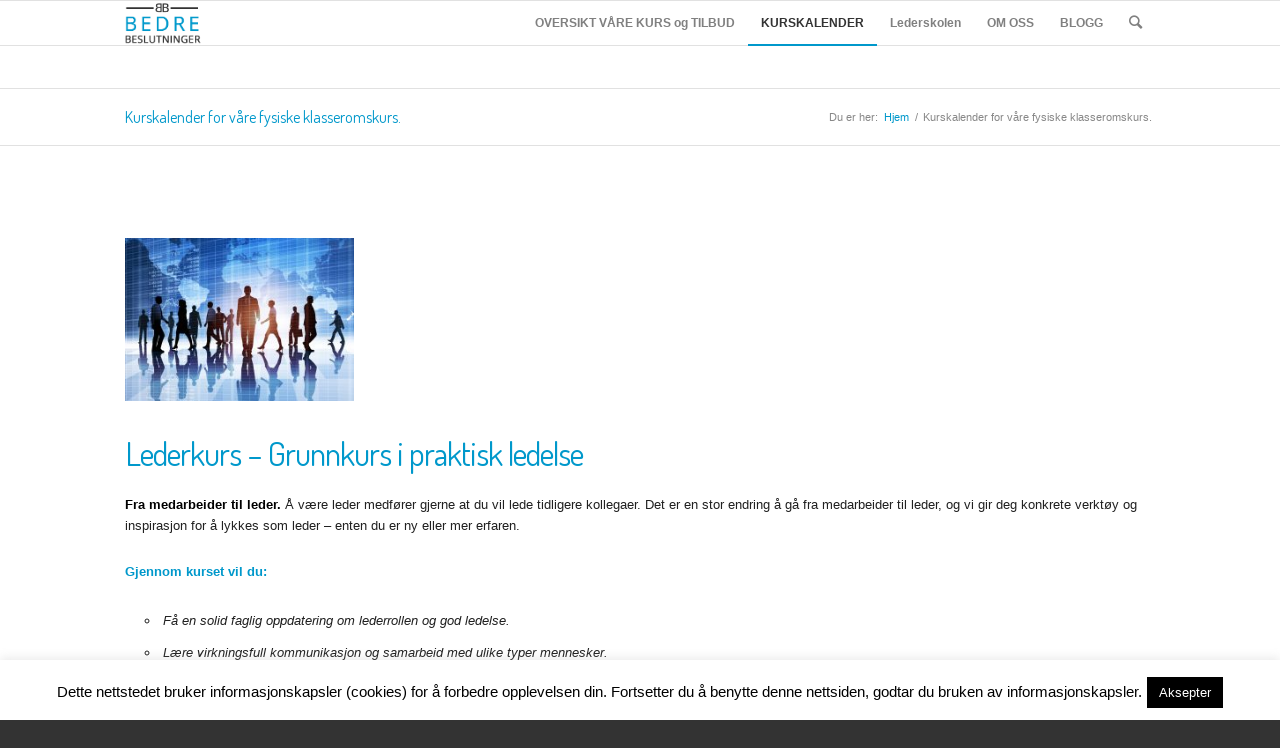

--- FILE ---
content_type: text/html; charset=UTF-8
request_url: https://www.bedrebeslutninger.no/kurs/kategorier/alle/ledelse/
body_size: 13733
content:
<!DOCTYPE html><html lang="nb-NO" class=" html_stretched responsive av-default-lightbox  html_header_top html_logo_left html_main_nav_header html_menu_right html_slim html_header_sticky html_header_shrinking html_mobile_menu_phone html_header_searchicon html_content_align_center html_header_unstick_top_disabled html_header_stretch_disabled html_av-submenu-hidden html_av-submenu-display-click html_av-overlay-side html_av-overlay-side-classic html_av-submenu-noclone html_entry_id_3232 "><head><meta charset="UTF-8" /><meta name="robots" content="index,follow"><link media="all" href="https://www.bedrebeslutninger.no/wp-content/cache/autoptimize/css/autoptimize_bac880634ee3a4c302f6aa1a8dc7cd71.css" rel="stylesheet"><link media="screen" href="https://www.bedrebeslutninger.no/wp-content/cache/autoptimize/css/autoptimize_d84b4809aa7259cb4efad5a18678ed34.css" rel="stylesheet"><title>Kurskalender for våre fysiske klasseromskurs. - Bedre beslutninger</title>  <script>(function(w,d,s,l,i){w[l]=w[l]||[];w[l].push({'gtm.start':new Date().getTime(),event:'gtm.js'});var f=d.getElementsByTagName(s)[0],j=d.createElement(s),dl=l!='dataLayer'?'&l='+l:'';j.async=true;j.src='https://www.googletagmanager.com/gtm.js?id=GTM-KTFGZWK '+dl;f.parentNode.insertBefore(j,f);})(window,document,'script','dataLayer','GTM-KTFGZWK ');</script> <link rel="icon" href="https://www.bedrebeslutninger.no/wp-content/uploads/2019/10/bedrebeslutninger-logo-liten-1.png" type="image/png"><link rel="profile" href="http://gmpg.org/xfn/11" /><link rel="alternate" type="application/rss+xml" title="Bedre beslutninger RSS2 Feed" href="https://www.bedrebeslutninger.no/feed/" /><link rel="pingback" href="https://www.bedrebeslutninger.no/xmlrpc.php" /><meta name="viewport" content="width=device-width, initial-scale=1, maximum-scale=1"><meta name='robots' content='index, follow, max-image-preview:large, max-snippet:-1, max-video-preview:-1' /><title>Kurskalender for våre fysiske klasseromskurs. - Bedre beslutninger</title><meta name="description" content="Våre kurs innen Økonomi og Regnskap, MS Excel, samt Ledelse og Utvikling. Finn ditt kurs her." /><link rel="canonical" href="https://www.bedrebeslutninger.no/events/" /><meta property="og:locale" content="nb_NO" /><meta property="og:type" content="article" /><meta property="og:title" content="Kurskalender for våre fysiske klasseromskurs. - Bedre beslutninger" /><meta property="og:description" content="Våre kurs innen Økonomi og Regnskap, MS Excel, samt Ledelse og Utvikling. Finn ditt kurs her." /><meta property="og:url" content="https://www.bedrebeslutninger.no/events/" /><meta property="og:site_name" content="Bedre beslutninger" /><meta property="article:modified_time" content="2020-10-04T14:02:43+00:00" /> <script type="application/ld+json" class="yoast-schema-graph">{"@context":"https://schema.org","@graph":[{"@type":"WebPage","@id":"https://www.bedrebeslutninger.no/events/","url":"https://www.bedrebeslutninger.no/events/","name":"Kurskalender for våre fysiske klasseromskurs. - Bedre beslutninger","isPartOf":{"@id":"https://www.bedrebeslutninger.no/#website"},"datePublished":"2014-08-26T02:58:03+00:00","dateModified":"2020-10-04T14:02:43+00:00","description":"Våre kurs innen Økonomi og Regnskap, MS Excel, samt Ledelse og Utvikling. Finn ditt kurs her.","breadcrumb":{"@id":"https://www.bedrebeslutninger.no/events/#breadcrumb"},"inLanguage":"nb-NO","potentialAction":[{"@type":"ReadAction","target":["https://www.bedrebeslutninger.no/events/"]}]},{"@type":"WebSite","@id":"https://www.bedrebeslutninger.no/#website","url":"https://www.bedrebeslutninger.no/","name":"Bedre beslutninger","description":"Økt kompetanse gir Bedre Beslutninger","potentialAction":[{"@type":"SearchAction","target":{"@type":"EntryPoint","urlTemplate":"https://www.bedrebeslutninger.no/?s={search_term_string}"},"query-input":{"@type":"PropertyValueSpecification","valueRequired":true,"valueName":"search_term_string"}}],"inLanguage":"nb-NO"}]}</script> <link href='https://fonts.gstatic.com' crossorigin='anonymous' rel='preconnect' /><link rel="alternate" type="application/rss+xml" title="Bedre beslutninger &raquo; strøm" href="https://www.bedrebeslutninger.no/feed/" /><link rel="alternate" type="application/rss+xml" title="Bedre beslutninger &raquo; kommentarstrøm" href="https://www.bedrebeslutninger.no/comments/feed/" /><link rel="alternate" type="application/rss+xml" title="Bedre beslutninger &raquo; Lederkurs &#8211; Grunnkurs i praktisk ledelse kommentarstrøm" href="https://www.bedrebeslutninger.no/events/feed/" />  <script type='text/javascript'>(function(){var html=document.getElementsByTagName('html')[0];var cookie_check=html.className.indexOf('av-cookies-needs-opt-in')>=0||html.className.indexOf('av-cookies-can-opt-out')>=0;var allow_continue=true;var silent_accept_cookie=html.className.indexOf('av-cookies-user-silent-accept')>=0;if(cookie_check&&!silent_accept_cookie)
{if(!document.cookie.match(/aviaCookieConsent/)||html.className.indexOf('av-cookies-session-refused')>=0)
{allow_continue=false;}
else
{if(!document.cookie.match(/aviaPrivacyRefuseCookiesHideBar/))
{allow_continue=false;}
else if(!document.cookie.match(/aviaPrivacyEssentialCookiesEnabled/))
{allow_continue=false;}
else if(document.cookie.match(/aviaPrivacyGoogleWebfontsDisabled/))
{allow_continue=false;}}}
if(allow_continue)
{var f=document.createElement('link');f.type='text/css';f.rel='stylesheet';f.href='//fonts.googleapis.com/css?family=Terminal+Dosis';f.id='avia-google-webfont';document.getElementsByTagName('head')[0].appendChild(f);}})();</script> <link rel='stylesheet' id='a3a3_lazy_load-css' href='//www.bedrebeslutninger.no/wp-content/uploads/sass/a3_lazy_load.min.css' type='text/css' media='all' /><link rel='stylesheet' id='avia-merged-styles-css' href='https://www.bedrebeslutninger.no/wp-content/cache/autoptimize/css/autoptimize_single_6629e20d15caae47716c93f473397268.css' type='text/css' media='all' /> <script type="text/javascript" src="https://www.bedrebeslutninger.no/wp-includes/js/jquery/jquery.min.js" id="jquery-core-js"></script> <script type="text/javascript" id="cookie-law-info-js-extra">var Cli_Data={"nn_cookie_ids":[],"cookielist":[],"non_necessary_cookies":[],"ccpaEnabled":"","ccpaRegionBased":"","ccpaBarEnabled":"","strictlyEnabled":["necessary","obligatoire"],"ccpaType":"gdpr","js_blocking":"","custom_integration":"","triggerDomRefresh":"","secure_cookies":""};var cli_cookiebar_settings={"animate_speed_hide":"500","animate_speed_show":"500","background":"#fff","border":"#444","border_on":"","button_1_button_colour":"#000","button_1_button_hover":"#000000","button_1_link_colour":"#fff","button_1_as_button":"1","button_1_new_win":"","button_2_button_colour":"#333","button_2_button_hover":"#292929","button_2_link_colour":"#444","button_2_as_button":"","button_2_hidebar":"","button_3_button_colour":"#000","button_3_button_hover":"#000000","button_3_link_colour":"#fff","button_3_as_button":"1","button_3_new_win":"","button_4_button_colour":"#000","button_4_button_hover":"#000000","button_4_link_colour":"#fff","button_4_as_button":"1","button_7_button_colour":"#61a229","button_7_button_hover":"#4e8221","button_7_link_colour":"#fff","button_7_as_button":"1","button_7_new_win":"","font_family":"inherit","header_fix":"","notify_animate_hide":"1","notify_animate_show":"","notify_div_id":"#cookie-law-info-bar","notify_position_horizontal":"right","notify_position_vertical":"bottom","scroll_close":"","scroll_close_reload":"","accept_close_reload":"","reject_close_reload":"","showagain_tab":"1","showagain_background":"#fff","showagain_border":"#000","showagain_div_id":"#cookie-law-info-again","showagain_x_position":"100px","text":"#000","show_once_yn":"","show_once":"10000","logging_on":"","as_popup":"","popup_overlay":"1","bar_heading_text":"","cookie_bar_as":"banner","popup_showagain_position":"bottom-right","widget_position":"left"};var log_object={"ajax_url":"https:\/\/www.bedrebeslutninger.no\/wp-admin\/admin-ajax.php"};</script> <script type="text/javascript" id="jquery-ui-datepicker-js-after">jQuery(function(jQuery){jQuery.datepicker.setDefaults({"closeText":"Lukk","currentText":"I dag","monthNames":["januar","februar","mars","april","mai","juni","juli","august","september","oktober","november","desember"],"monthNamesShort":["jan","feb","mar","apr","mai","jun","jul","aug","sep","okt","nov","des"],"nextText":"Neste","prevText":"Forrige","dayNames":["s\u00f8ndag","mandag","tirsdag","onsdag","torsdag","fredag","l\u00f8rdag"],"dayNamesShort":["s\u00f8n","man","tir","ons","tor","fre","l\u00f8r"],"dayNamesMin":["S","M","T","O","T","F","L"],"dateFormat":"d. MM yy","firstDay":1,"isRTL":false});});</script> <script type="text/javascript" id="events-manager-js-extra">var EM={"ajaxurl":"https:\/\/www.bedrebeslutninger.no\/wp-admin\/admin-ajax.php","locationajaxurl":"https:\/\/www.bedrebeslutninger.no\/wp-admin\/admin-ajax.php?action=locations_search","firstDay":"1","locale":"nb","dateFormat":"yy-mm-dd","ui_css":"https:\/\/www.bedrebeslutninger.no\/wp-content\/plugins\/events-manager\/includes\/css\/jquery-ui\/build.min.css","show24hours":"1","is_ssl":"1","autocomplete_limit":"10","calendar":{"breakpoints":{"small":560,"medium":908,"large":false}},"phone":"","datepicker":{"format":"d\/m\/Y"},"search":{"breakpoints":{"small":650,"medium":850,"full":false}},"url":"https:\/\/www.bedrebeslutninger.no\/wp-content\/plugins\/events-manager","assets":{"input.em-uploader":{"js":{"em-uploader":{"url":"https:\/\/www.bedrebeslutninger.no\/wp-content\/plugins\/events-manager\/includes\/js\/em-uploader.js","required":true,"event":"em_uploader_ready"}}}},"google_maps_api":"AIzaSyCnwpNPuXcq88-RkWG7HWorhgsex0WIslI","bookingInProgress":"Vennligst vent mens bestillingen blir sendt.","tickets_save":"Lagre billett","bookingajaxurl":"https:\/\/www.bedrebeslutninger.no\/wp-admin\/admin-ajax.php","bookings_export_save":"Eksporter bestillinger","bookings_settings_save":"Lagre innstillinger","booking_delete":"Er du sikker p\u00e5 at du vil slette?","booking_offset":"30","bookings":{"submit_button":{"text":{"default":"Send p\u00e5melding","free":"Send p\u00e5melding","payment":"Send p\u00e5melding","processing":"Processing ..."}},"update_listener":""},"bb_full":"Kurset er fullbooket.","bb_book":"Meld deg p\u00e5","bb_booking":"P\u00e5melding..","bb_booked":"P\u00e5melding bekreftet","bb_error":"Det har oppst\u00e5tt en feil. Vennligst fors\u00f8k p\u00e5 nytt.","bb_cancel":"Avmelde","bb_canceling":"Avmelder..","bb_cancelled":"Avmelding bekreftet","bb_cancel_error":"Det har oppst\u00e5tt en feil. Vennligst fors\u00f8k p\u00e5 nytt.","txt_search":"Search","txt_searching":"S\u00f8ker ...","txt_loading":"Laster inn...","event_detach_warning":"Er du sikker p\u00e5 at du \u00f8nsker \u00e5 koble fra dette arrangementet? Ved \u00e5 gj\u00f8re dette, vil dette arrangementet v\u00e6re uavhengig av gjentakende sett med arrangementer.","delete_recurrence_warning":"Er du sikker p\u00e5 at du vil slette alle gjentakelser av dette arrangementet? Alle arrangementer vil bli flyttet til papirkurven.","disable_bookings_warning":"Er du sikker p\u00e5 at du vil deaktivere bestillinger? Hvis du gj\u00f8r dette og lagrer, vil du miste alle tidligere bestillinger. Hvis du \u00f8nsker \u00e5 hindre ytterligere bestillinger, redusere antall plasser tilgjengelig til antall bestillinger du har for \u00f8yeblikket","booking_warning_cancel":"Vil du avbestille ditt kurs? ","cache":""};</script> <script type="text/javascript" id="wc-add-to-cart-js-extra">var wc_add_to_cart_params={"ajax_url":"\/wp-admin\/admin-ajax.php","wc_ajax_url":"\/?wc-ajax=%%endpoint%%","i18n_view_cart":"Vis handlekurv","cart_url":"https:\/\/www.bedrebeslutninger.no\/handlekurv\/","is_cart":"","cart_redirect_after_add":"no"};</script> <script type="text/javascript" id="woocommerce-js-extra">var woocommerce_params={"ajax_url":"\/wp-admin\/admin-ajax.php","wc_ajax_url":"\/?wc-ajax=%%endpoint%%","i18n_password_show":"Vis passord","i18n_password_hide":"Skjul passord"};</script> <link rel="https://api.w.org/" href="https://www.bedrebeslutninger.no/wp-json/" /><link rel="alternate" title="JSON" type="application/json" href="https://www.bedrebeslutninger.no/wp-json/wp/v2/pages/3232" /><link rel="EditURI" type="application/rsd+xml" title="RSD" href="https://www.bedrebeslutninger.no/xmlrpc.php?rsd" /><meta name="generator" content="WordPress 6.8.3" /><meta name="generator" content="WooCommerce 9.9.6" /><link rel='shortlink' href='https://www.bedrebeslutninger.no/?p=3232' /><link rel="alternate" title="oEmbed (JSON)" type="application/json+oembed" href="https://www.bedrebeslutninger.no/wp-json/oembed/1.0/embed?url=https%3A%2F%2Fwww.bedrebeslutninger.no%2Fevents%2F" /><link rel="alternate" title="oEmbed (XML)" type="text/xml+oembed" href="https://www.bedrebeslutninger.no/wp-json/oembed/1.0/embed?url=https%3A%2F%2Fwww.bedrebeslutninger.no%2Fevents%2F&#038;format=xml" /><link rel="profile" href="http://gmpg.org/xfn/11" /><link rel="alternate" type="application/rss+xml" title="Bedre beslutninger RSS2 Feed" href="https://www.bedrebeslutninger.no/feed/" /><link rel="pingback" href="https://www.bedrebeslutninger.no/xmlrpc.php" /> <!--[if lt IE 9]><script src="https://www.bedrebeslutninger.no/wp-content/themes/enfold/js/html5shiv.js"></script><![endif]--><link rel="icon" href="https://www.bedrebeslutninger.no/wp-content/uploads/2019/10/bedrebeslutninger-logo-liten-1.png" type="image/png"> <noscript><style>.woocommerce-product-gallery{opacity:1 !important}</style></noscript>  <script type="text/javascript">'use strict';var avia_is_mobile=!1;if(/Android|webOS|iPhone|iPad|iPod|BlackBerry|IEMobile|Opera Mini/i.test(navigator.userAgent)&&'ontouchstart'in document.documentElement){avia_is_mobile=!0;document.documentElement.className+=' avia_mobile '}
else{document.documentElement.className+=' avia_desktop '};document.documentElement.className+=' js_active ';(function(){var e=['-webkit-','-moz-','-ms-',''],n='';for(var t in e){if(e[t]+'transform'in document.documentElement.style){document.documentElement.className+=' avia_transform ';n=e[t]+'transform'};if(e[t]+'perspective'in document.documentElement.style)document.documentElement.className+=' avia_transform3d '};if(typeof document.getElementsByClassName=='function'&&typeof document.documentElement.getBoundingClientRect=='function'&&avia_is_mobile==!1){if(n&&window.innerHeight>0){setTimeout(function(){var e=0,o={},a=0,t=document.getElementsByClassName('av-parallax'),i=window.pageYOffset||document.documentElement.scrollTop;for(e=0;e<t.length;e++){t[e].style.top='0px';o=t[e].getBoundingClientRect();a=Math.ceil((window.innerHeight+i-o.top)*0.3);t[e].style[n]='translate(0px, '+a+'px)';t[e].style.top='auto';t[e].className+=' enabled-parallax '}},50)}}})();</script> </head><body id="top" class="wp-singular page-template-default page page-id-3232 page-parent wp-theme-enfold wp-child-theme-enfold-child stretched terminal_dosis arial-websave arial  theme-enfold woocommerce-no-js" itemscope="itemscope" itemtype="https://schema.org/WebPage" ><div id='wrap_all'><header id='header' class='all_colors header_color light_bg_color  av_header_top av_logo_left av_main_nav_header av_menu_right av_slim av_header_sticky av_header_shrinking av_header_stretch_disabled av_mobile_menu_phone av_header_searchicon av_header_unstick_top_disabled av_bottom_nav_disabled  av_header_border_disabled'  role="banner" itemscope="itemscope" itemtype="https://schema.org/WPHeader" ><div  id='header_main' class='container_wrap container_wrap_logo'><ul  class = 'menu-item cart_dropdown ' data-success='was added to the cart'><li class='cart_dropdown_first'><a class='cart_dropdown_link' href='https://www.bedrebeslutninger.no/handlekurv/'><span aria-hidden='true' data-av_icon='' data-av_iconfont='entypo-fontello'></span><span class='av-cart-counter'>0</span><span class='avia_hidden_link_text'>Shopping Cart</span></a><div class='dropdown_widget dropdown_widget_cart'><div class='avia-arrow'></div><div class="widget_shopping_cart_content"></div></div></li></ul><div class='container av-logo-container'><div class='inner-container'><span class='logo'><a href='https://www.bedrebeslutninger.no/'><img height='100' width='300' src='https://www.bedrebeslutninger.no/wp-content/uploads/2013/04/BBLogo.png' alt='Bedre beslutninger' title='' /></a></span><nav class='main_menu' data-selectname='Velg en side'  role="navigation" itemscope="itemscope" itemtype="https://schema.org/SiteNavigationElement" ><div class="avia-menu av-main-nav-wrap"><ul id="avia-menu" class="menu av-main-nav"><li id="menu-item-3285" class="menu-item menu-item-type-post_type menu-item-object-page menu-item-home menu-item-top-level menu-item-top-level-1"><a href="https://www.bedrebeslutninger.no/" itemprop="url"><span class="avia-bullet"></span><span class="avia-menu-text">OVERSIKT VÅRE KURS og TILBUD</span><span class="avia-menu-fx"><span class="avia-arrow-wrap"><span class="avia-arrow"></span></span></span></a></li><li id="menu-item-9341" class="menu-item menu-item-type-post_type menu-item-object-page current-menu-item page_item page-item-3232 current_page_item menu-item-top-level menu-item-top-level-2"><a href="https://www.bedrebeslutninger.no/events/" itemprop="url"><span class="avia-bullet"></span><span class="avia-menu-text">KURSKALENDER</span><span class="avia-menu-fx"><span class="avia-arrow-wrap"><span class="avia-arrow"></span></span></span></a></li><li id="menu-item-12782" class="menu-item menu-item-type-post_type menu-item-object-page menu-item-mega-parent  menu-item-top-level menu-item-top-level-3"><a title="Lederskolen" href="https://www.bedrebeslutninger.no/lederkurs-bedre-beslutninger/" itemprop="url"><span class="avia-bullet"></span><span class="avia-menu-text">Lederskolen</span><span class="avia-menu-fx"><span class="avia-arrow-wrap"><span class="avia-arrow"></span></span></span></a></li><li id="menu-item-7437" class="menu-item menu-item-type-post_type menu-item-object-page menu-item-mega-parent  menu-item-top-level menu-item-top-level-4"><a href="https://www.bedrebeslutninger.no/om-oss/" itemprop="url"><span class="avia-bullet"></span><span class="avia-menu-text">OM OSS</span><span class="avia-menu-fx"><span class="avia-arrow-wrap"><span class="avia-arrow"></span></span></span></a></li><li id="menu-item-3323" class="menu-item menu-item-type-post_type menu-item-object-page menu-item-top-level menu-item-top-level-5"><a href="https://www.bedrebeslutninger.no/blog-for-bedre-beslutninger-as/" itemprop="url"><span class="avia-bullet"></span><span class="avia-menu-text">BLOGG</span><span class="avia-menu-fx"><span class="avia-arrow-wrap"><span class="avia-arrow"></span></span></span></a></li><li id="menu-item-search" class="noMobile menu-item menu-item-search-dropdown menu-item-avia-special"><a aria-label="Søk" href="?s=" rel="nofollow" data-avia-search-tooltip="  &lt;form role=&quot;search&quot; action=&quot;https://www.bedrebeslutninger.no/&quot; id=&quot;searchform&quot; method=&quot;get&quot; class=&quot;&quot;&gt;
&lt;div&gt;
&lt;input type=&quot;submit&quot; value=&quot;&quot; id=&quot;searchsubmit&quot; class=&quot;button avia-font-entypo-fontello&quot; /&gt;
&lt;input type=&quot;text&quot; id=&quot;s&quot; name=&quot;s&quot; value=&quot;&quot; placeholder='Søk' /&gt;
&lt;/div&gt;
&lt;/form&gt;" aria-hidden='false' data-av_icon='' data-av_iconfont='entypo-fontello'><span class="avia_hidden_link_text">Søk</span></a></li><li class="av-burger-menu-main menu-item-avia-special "> <a href="#" aria-label="Menu" aria-hidden="false"> <span class="av-hamburger av-hamburger--spin av-js-hamburger"> <span class="av-hamburger-box"> <span class="av-hamburger-inner"></span> <strong>Menu</strong> </span> </span> <span class="avia_hidden_link_text">Menu</span> </a></li></ul></div></nav></div></div></div><div class='header_bg'></div></header><div id='main' data-scroll-offset='88'><div class='stretch_full container_wrap alternate_color light_bg_color title_container'><div class='container'><h1 class='main-title entry-title '><a href='https://www.bedrebeslutninger.no/events/' rel='bookmark' title='Permanent lenke: Kurskalender for våre fysiske klasseromskurs.'  itemprop="headline" >Kurskalender for våre fysiske klasseromskurs.</a></h1><div class="breadcrumb breadcrumbs avia-breadcrumbs"><div class="breadcrumb-trail" ><span class="trail-before"><span class="breadcrumb-title">Du er her:</span></span> <span  itemscope="itemscope" itemtype="https://schema.org/BreadcrumbList" ><span  itemscope="itemscope" itemtype="https://schema.org/ListItem" itemprop="itemListElement" ><a itemprop="url"href="https://www.bedrebeslutninger.no" title="Bedre beslutninger" rel="home" class="trail-begin"><span itemprop="name">Hjem</span></a><span itemprop="position" class="hidden">1</span></span></span> <span class="sep">/</span> <span class="trail-end">Kurskalender for våre fysiske klasseromskurs.</span></div></div></div></div><div   class='main_color container_wrap_first container_wrap fullsize' style=' '  ><div class='container' ><main  role="main" itemprop="mainContentOfPage"  class='template-page content  av-content-full alpha units'><div class='post-entry post-entry-type-page post-entry-3232'><div class='entry-content-wrapper clearfix'><div class="em em-view-container" id="em-view-8" data-view="category"><div class="em pixelbones em-item em-item-single em-taxonomy em-taxonomy-single em-category em-category-single em-category-108" id="em-category-8" data-view-id="8"><p><div class="flex_column av_four_fifth  flex_column_div first  " ></div><br /> <strong><br /> </strong></p><p><img decoding="async" class="lazy lazy-hidden alignnone wp-image-5847" src="//www.bedrebeslutninger.no/wp-content/plugins/a3-lazy-load/assets/images/lazy_placeholder.gif" data-lazy-type="image" data-src="https://www.bedrebeslutninger.no/wp-content/uploads/2017/02/HiRes-300x215.jpg" alt="" width="229" height="164" srcset="" data-srcset="https://www.bedrebeslutninger.no/wp-content/uploads/2017/02/HiRes-300x215.jpg 300w, https://www.bedrebeslutninger.no/wp-content/uploads/2017/02/HiRes-768x551.jpg 768w, https://www.bedrebeslutninger.no/wp-content/uploads/2017/02/HiRes-1030x738.jpg 1030w, https://www.bedrebeslutninger.no/wp-content/uploads/2017/02/HiRes-1500x1075.jpg 1500w, https://www.bedrebeslutninger.no/wp-content/uploads/2017/02/HiRes-260x185.jpg 260w, https://www.bedrebeslutninger.no/wp-content/uploads/2017/02/HiRes-705x505.jpg 705w, https://www.bedrebeslutninger.no/wp-content/uploads/2017/02/HiRes-450x323.jpg 450w" sizes="(max-width: 229px) 100vw, 229px" /><noscript><img decoding="async" class="alignnone wp-image-5847" src="https://www.bedrebeslutninger.no/wp-content/uploads/2017/02/HiRes-300x215.jpg" alt="" width="229" height="164" srcset="https://www.bedrebeslutninger.no/wp-content/uploads/2017/02/HiRes-300x215.jpg 300w, https://www.bedrebeslutninger.no/wp-content/uploads/2017/02/HiRes-768x551.jpg 768w, https://www.bedrebeslutninger.no/wp-content/uploads/2017/02/HiRes-1030x738.jpg 1030w, https://www.bedrebeslutninger.no/wp-content/uploads/2017/02/HiRes-1500x1075.jpg 1500w, https://www.bedrebeslutninger.no/wp-content/uploads/2017/02/HiRes-260x185.jpg 260w, https://www.bedrebeslutninger.no/wp-content/uploads/2017/02/HiRes-705x505.jpg 705w, https://www.bedrebeslutninger.no/wp-content/uploads/2017/02/HiRes-450x323.jpg 450w" sizes="(max-width: 229px) 100vw, 229px" /></noscript></p><h3>Lederkurs &#8211; Grunnkurs i praktisk ledelse</h3><div id="snippet-preview-view" class="snippet-editor__view snippet-editor__view--desktop"><div></div><div><div id="meta_container" class="snippet_container snippet_container__meta snippet-editor__container"><p><strong>Fra medarbeider til leder.</strong> Å være leder medfører gjerne at du vil lede tidligere kollegaer. Det er en stor endring å gå fra medarbeider til leder, og vi gir deg konkrete verktøy og inspirasjon for å lykkes som leder – enten du er ny eller mer erfaren.</p></div><div><p><b>Gjennom kurset vil du:</b></p><ul><li><em>Få en solid faglig oppdatering om lederrollen og god ledelse.</em></li><li><em>Lære virkningsfull kommunikasjon og samarbeid med ulike typer mennesker.</em></li><li><em>Bli mer bevisst hvordan du selv opptrer som leder.</em></li><li><em>Få med en praktisk «lederverktøykasse» som gir umiddelbar verdi i hverdagen.</em></li></ul><p>Kurset har begrenset deltakerantall, noe som sikrer aktiv deltakelse og personlig oppfølging. Vi legger stor vekt på en engasjerende og inkluderende læringsprosess, med mulighet for å diskutere konkrete problemstillinger fra egen arbeidssituasjon.</p></div></div></div><p></p><p></p><div><div><hr /><p><b>Program dag 1<br /> </b></p><ul><li>Lederrollen. Hva kjennetegner god ledelse?</li><li>Overgangen fra medarbeider til leder. Lede tidligere kollegaer?</li><li>Forventningspress og noen løsninger.</li><li>Menneskekunnskap &#8211; forstå deg selv og andre.</li><li>Motivasjon og arbeidsglede. Noen grunnleggende regler for ledelse av mennesker.</li></ul><p><b>Program dag 2</b></p><ul><li>Effektiv kommunikasjon og tilbakemeldinger. Hvordan møte ulike personligheter.</li><li>Konflikthåndtering og vanskelige personalsaker.</li><li>Coaching og veiledning av dine medarbeidere.</li><li>Hvordan håndtere stress og møte en travel arbeidshverdag.</li><li>Oppsummering og videre utvikling som leder.</li></ul><h3>Dette kurset passer for deg som:</h3><ul><li>er ny som leder og ønsker en solid start.</li><li>er erfaren, men vil oppdatere dine ferdigheter og hente inspirasjon.</li></ul><p>På våre kurs deltar både nye og mer erfarne ledere, og vi får veldig gode tilbakemeldinger fra begge grupper.</p><p>Denne opplæringen egner seg også meget godt som <strong>internkurs i en bedrift eller organisasjon</strong>, og vi har god erfaring med å tilrettelegge for ulike grupper.<em> Ta gjerne kontakt for et tilbud!</em></p><section class="av_textblock_section "><div class="avia_textblock "><h6><em><b>Kommentarer fra kursdeltakere:</b></em></h6><blockquote><p><em>&#8211; Utrolig interessant, spot on til det jeg trenger av &#8220;verktøy&#8221; i hverdagen som relativ fersk leder.</em></p><p><em>&#8211; Godt strukturert og et engasjerende kurs. Veldig god gruppe, med passe antall deltakere.</em></p><p><em>&#8211; Veldig lærerikt kurs med spennende temaer og øvelser. Meget god kursleder som relaterte stoffet til hverdagen som leder.</em></p></blockquote><hr /></div></section></div></div><h3>Våre kommende kurs</h3><table class="events-table"><tr><th>Sted</th><th>Kurs</th><th>Pris</th><th>Dato</th><th>Klokke</th></tr><tr><td>OSLO, Oslo Kongressenter Folkets Hus AS</td><td><a href="https://www.bedrebeslutninger.no/kurs/lederkurs-grunnkurs-i-praktisk-ledelse-oslo-3/">Lederkurs – Grunnkurs i praktisk ledelse</a></td><td>kr11 500,00</td><td>20/01 - 21/01</td><td>09:00 - 15:30</td></tr><tr><td>BERGEN, Grand Hotel Terminus</td><td><a href="https://www.bedrebeslutninger.no/kurs/lederkurs-grunnkurs-i-praktisk-ledelse-bergen-6/">Lederkurs – Grunnkurs i praktisk ledelse</a></td><td>kr11 500,00</td><td>05/02 - 06/02</td><td>09:00 - 15:30</td></tr><tr><td>OSLO, Radisson RED Oslo City Centre</td><td><a href="https://www.bedrebeslutninger.no/kurs/lederkurs-grunnkurs-i-praktisk-ledelse-oslo-15/">Lederkurs – Grunnkurs i praktisk ledelse</a></td><td>kr11 500,00</td><td>09/02 - 10/02</td><td>09:00 - 15:30</td></tr><tr><td>STAVANGER, Quality Airport Hotel Sola</td><td><a href="https://www.bedrebeslutninger.no/kurs/lederkurs-grunnkurs-i-praktisk-ledelse-stavanger-5/">Lederkurs – Grunnkurs i praktisk ledelse</a></td><td>kr11 500,00</td><td>16/02 - 17/02</td><td>09:00 - 15:30</td></tr><tr><td>TRONDHEIM, Radisson Blu Royal Garden Hotel Trondheim</td><td><a href="https://www.bedrebeslutninger.no/kurs/lederkurs-grunnkurs-i-praktisk-ledelse-trondheim-5/">Lederkurs – Grunnkurs i praktisk ledelse</a></td><td>kr11 500,00</td><td>02/03 - 03/03</td><td>09:00 - 15:30</td></tr><tr><td>BERGEN, Grand Hotel Terminus</td><td><a href="https://www.bedrebeslutninger.no/kurs/lederkurs-grunnkurs-i-praktisk-ledelse-bergen-8/">Lederkurs – Grunnkurs i praktisk ledelse</a></td><td>kr11 500,00</td><td>04/03 - 05/03</td><td>09:00 - 15:30</td></tr><tr><td>OSLO, Radisson RED Oslo City Centre</td><td><a href="https://www.bedrebeslutninger.no/kurs/lederkurs-grunnkurs-i-praktisk-ledelse-oslo-19/">Lederkurs – Grunnkurs i praktisk ledelse</a></td><td>kr11 500,00</td><td>09/03 - 10/03</td><td>09:00 - 15:30</td></tr><tr><td>KRISTIANSAND, Clarion Hotel Ernst</td><td><a href="https://www.bedrebeslutninger.no/kurs/lederkurs-grunnkurs-i-praktisk-ledelse-kristiansand-3/">Lederkurs – Grunnkurs i praktisk ledelse</a></td><td>kr11 500,00</td><td>16/03 - 17/03</td><td>09:00 - 15:30</td></tr><tr><td>STAVANGER, Quality Airport Hotel Sola</td><td><a href="https://www.bedrebeslutninger.no/kurs/lederkurs-grunnkurs-i-praktisk-ledelse-stavanger-7/">Lederkurs – Grunnkurs i praktisk ledelse</a></td><td>kr11 500,00</td><td>19/03 - 20/03</td><td>09:00 - 15:30</td></tr><tr><td>OSLO, Radisson RED Oslo City Centre</td><td><a href="https://www.bedrebeslutninger.no/kurs/lederkurs-grunnkurs-i-praktisk-ledelse-oslo-20/">Lederkurs – Grunnkurs i praktisk ledelse</a></td><td>kr11 500,00</td><td>13/04 - 14/04</td><td>09:00 - 15:30</td></tr><tr><td>BERGEN, Grand Hotel Terminus</td><td><a href="https://www.bedrebeslutninger.no/kurs/lederkurs-grunnkurs-i-praktisk-ledelse-bergen-9/">Lederkurs – Grunnkurs i praktisk ledelse</a></td><td>kr11 500,00</td><td>20/04 - 21/04</td><td>09:00 - 15:30</td></tr><tr><td>STAVANGER, Quality Airport Hotel Sola</td><td><a href="https://www.bedrebeslutninger.no/kurs/lederkurs-grunnkurs-i-praktisk-ledelse-stavanger-9/">Lederkurs – Grunnkurs i praktisk ledelse</a></td><td>kr11 500,00</td><td>27/04 - 28/04</td><td>09:00 - 15:30</td></tr><tr><td>OSLO, Radisson RED Oslo City Centre</td><td><a href="https://www.bedrebeslutninger.no/kurs/lederkurs-grunnkurs-i-praktisk-ledelse-oslo-21/">Lederkurs – Grunnkurs i praktisk ledelse</a></td><td>kr11 500,00</td><td>04/05 - 05/05</td><td>09:00 - 15:30</td></tr><tr><td>TRONDHEIM, Radisson Blu Royal Garden Hotel Trondheim</td><td><a href="https://www.bedrebeslutninger.no/kurs/lederkurs-grunnkurs-i-praktisk-ledelse-trondheim-6/">Lederkurs – Grunnkurs i praktisk ledelse</a></td><td>kr11 500,00</td><td>19/05 - 20/05</td><td>09:00 - 15:30</td></tr><tr><td>BERGEN, Grand Hotel Terminus</td><td><a href="https://www.bedrebeslutninger.no/kurs/lederkurs-grunnkurs-i-praktisk-ledelse-bergen-10/">Lederkurs – Grunnkurs i praktisk ledelse</a></td><td>kr11 500,00</td><td>21/05 - 22/05</td><td>09:00 - 15:30</td></tr><tr><td>OSLO, Radisson RED Oslo City Centre</td><td><a href="https://www.bedrebeslutninger.no/kurs/lederkurs-grunnkurs-i-praktisk-ledelse-oslo-22/">Lederkurs – Grunnkurs i praktisk ledelse</a></td><td>kr11 500,00</td><td>01/06 - 02/06</td><td>09:00 - 15:30</td></tr><tr><td>STAVANGER, Quality Airport Hotel Sola</td><td><a href="https://www.bedrebeslutninger.no/kurs/lederkurs-grunnkurs-i-praktisk-ledelse-stavanger-11/">Lederkurs – Grunnkurs i praktisk ledelse</a></td><td>kr11 500,00</td><td>08/06 - 09/06</td><td>09:00 - 15:30</td></tr></table></div></div></div></div></main></div></div><div class='container_wrap footer_color' id='footer'><div class='container'><div class='flex_column av_one_fourth first el_before_av_one_fourth'><section id="recent-posts-3" class="widget clearfix widget_recent_entries"><h3 class="widgettitle">Siste nytt fra bloggen</h3><ul><li> <a href="https://www.bedrebeslutninger.no/personlighetstester-og-deres-anvendelse/">Personlighetstester og deres anvendelse.</a></li><li> <a href="https://www.bedrebeslutninger.no/5-tips-til-en-god-budsjettprosess/">5 tips til en god budsjettprosess</a></li><li> <a href="https://www.bedrebeslutninger.no/hva-er-god-ledelse/">Hva er god ledelse?</a></li></ul> <span class="seperator extralight-border"></span></section></div><div class='flex_column av_one_fourth el_after_av_one_fourth  el_before_av_one_fourth '><section id="text-3" class="widget clearfix widget_text"><h3 class="widgettitle">VI HOLDER KURS I</h3><div class="textwidget">OSLO<br/> KRISTIANSAND<br/> STAVANGER<br/> BERGEN<br/> TRONDHEIM<br/></div> <span class="seperator extralight-border"></span></section></div><div class='flex_column av_one_fourth el_after_av_one_fourth  el_before_av_one_fourth el_after_av_one_fourth el_after_av_one_fourth  el_before_av_one_fourth  el_before_av_one_fourth el_after_av_one_fourth  el_before_av_one_fourth '><section id="text-4" class="widget clearfix widget_text"><h3 class="widgettitle">KONTAKT OSS</h3><div class="textwidget">Telefon  916 28 879<br/> post@bedrebeslutninger.no<br/> Org. Nr: 914 139 228</div> <span class="seperator extralight-border"></span></section><section id="simple-social-icons-2" class="widget clearfix simple-social-icons"><h3 class="widgettitle">Følg oss</h3><ul class="alignleft"><li class="ssi-facebook"><a href="https://www.facebook.com/bedrebeslutninger/?hc_ref=ARSAr_2_7fC_OJHPDFjtgjSh5sA29OLqjrRRP_6b5qIB0L0ffU7_7pGQWc5GwQPPLpM&#038;fref=nf" target="_blank" rel="noopener noreferrer"><svg role="img" class="social-facebook" aria-labelledby="social-facebook-2"><title id="social-facebook-2">Facebook</title><use xlink:href="https://www.bedrebeslutninger.no/wp-content/plugins/simple-social-icons/symbol-defs.svg#social-facebook"></use></svg></a></li><li class="ssi-youtube"><a href="https://www.youtube.com/embed/veCUYz4vksw" target="_blank" rel="noopener noreferrer"><svg role="img" class="social-youtube" aria-labelledby="social-youtube-2"><title id="social-youtube-2">YouTube</title><use xlink:href="https://www.bedrebeslutninger.no/wp-content/plugins/simple-social-icons/symbol-defs.svg#social-youtube"></use></svg></a></li></ul><span class="seperator extralight-border"></span></section></div><div class='flex_column av_one_fourth el_after_av_one_fourth  el_before_av_one_fourth el_after_av_one_fourth el_after_av_one_fourth  el_before_av_one_fourth  el_before_av_one_fourth el_after_av_one_fourth  el_before_av_one_fourth el_after_av_one_fourth el_after_av_one_fourth  el_before_av_one_fourth el_after_av_one_fourth el_after_av_one_fourth  el_before_av_one_fourth  el_before_av_one_fourth el_after_av_one_fourth  el_before_av_one_fourth  el_before_av_one_fourth el_after_av_one_fourth  el_before_av_one_fourth el_after_av_one_fourth el_after_av_one_fourth  el_before_av_one_fourth  el_before_av_one_fourth el_after_av_one_fourth  el_before_av_one_fourth '><section id="text-5" class="widget clearfix widget_text"><h3 class="widgettitle">NYHETSBREV</h3><div class="textwidget">Ønsker du jevnlig oppdatering på nyheter og kurs fra oss? Meld deg på vårt nyhetsbrev.<div id="mc_embed_signup"><form id="mc-embedded-subscribe-form" class="validate" action="//bedrebeslutninger.us9.list-manage.com/subscribe/post?u=a0b47520fba26a8ed62601371&amp;id=21fbdc87d5" method="post" name="mc-embedded-subscribe-form" novalidate="" target="_blank"><div id="mc_embed_signup_scroll"><div class="mc-field-group"><label for="mce-EMAIL">E-postadresse</label><input id="mce-EMAIL" class="required email" style="margin-bottom: 5px;" name="EMAIL" type="email" value="" /></div><div class="mc-field-group"><label for="mce-POSTNR">Postnr</label><input id="mce-POSTNR" class="required" style="margin-bottom: 5px;" name="POSTNR" type="text" value="" /></div><div id="mce-responses" class="clear"></div><div style="position: absolute; left: -5000px;"><input tabindex="-1" name="b_a0b47520fba26a8ed62601371_21fbdc87d5" type="text" value="" /></div> <input id="mc-embedded-subscribe" class="button" name="subscribe" type="submit" value="Meld meg på" /></div></form></div></div> <span class="seperator extralight-border"></span></section></div></div></div></div><footer class='container_wrap socket_color' id='socket'  role="contentinfo" itemscope="itemscope" itemtype="https://schema.org/WPFooter" ><div class='container'> <span class='copyright'>Kunde av <a href="https://nettside.bjoernsagstad.com">Bjørn Sagstad Webutvikling</a></span><nav class='sub_menu_socket'  role="navigation" itemscope="itemscope" itemtype="https://schema.org/SiteNavigationElement" ><div class="avia3-menu"><ul id="avia3-menu" class="menu"><li id="menu-item-3285" class="menu-item menu-item-type-post_type menu-item-object-page menu-item-home menu-item-3285"><a href="https://www.bedrebeslutninger.no/">OVERSIKT VÅRE KURS og TILBUD</a></li><li id="menu-item-9341" class="menu-item menu-item-type-post_type menu-item-object-page current-menu-item page_item page-item-3232 current_page_item menu-item-9341"><a href="https://www.bedrebeslutninger.no/events/" aria-current="page">KURSKALENDER</a></li><li id="menu-item-12782" class="menu-item menu-item-type-post_type menu-item-object-page menu-item-12782"><a href="https://www.bedrebeslutninger.no/lederkurs-bedre-beslutninger/">Lederskolen</a></li><li id="menu-item-7437" class="menu-item menu-item-type-post_type menu-item-object-page menu-item-7437"><a href="https://www.bedrebeslutninger.no/om-oss/">OM OSS</a></li><li id="menu-item-3323" class="menu-item menu-item-type-post_type menu-item-object-page menu-item-3323"><a href="https://www.bedrebeslutninger.no/blog-for-bedre-beslutninger-as/">BLOGG</a></li></ul></div></nav></div></footer></div> <script type="speculationrules">{"prefetch":[{"source":"document","where":{"and":[{"href_matches":"\/*"},{"not":{"href_matches":["\/wp-*.php","\/wp-admin\/*","\/wp-content\/uploads\/*","\/wp-content\/*","\/wp-content\/plugins\/*","\/wp-content\/themes\/enfold-child\/*","\/wp-content\/themes\/enfold\/*","\/*\\?(.+)"]}},{"not":{"selector_matches":"a[rel~=\"nofollow\"]"}},{"not":{"selector_matches":".no-prefetch, .no-prefetch a"}}]},"eagerness":"conservative"}]}</script> <div id="cookie-law-info-bar" data-nosnippet="true"><span>Dette nettstedet bruker informasjonskapsler (cookies) for å forbedre opplevelsen din. Fortsetter du å benytte denne nettsiden, godtar du bruken av informasjonskapsler.<a role='button' data-cli_action="accept" id="cookie_action_close_header" class="medium cli-plugin-button cli-plugin-main-button cookie_action_close_header cli_action_button wt-cli-accept-btn">Aksepter</a> </span></div><div id="cookie-law-info-again" data-nosnippet="true"><span id="cookie_hdr_showagain">Privacy &amp; Cookies Policy</span></div><div class="cli-modal" data-nosnippet="true" id="cliSettingsPopup" tabindex="-1" role="dialog" aria-labelledby="cliSettingsPopup" aria-hidden="true"><div class="cli-modal-dialog" role="document"><div class="cli-modal-content cli-bar-popup"> <button type="button" class="cli-modal-close" id="cliModalClose"> <svg class="" viewBox="0 0 24 24"><path d="M19 6.41l-1.41-1.41-5.59 5.59-5.59-5.59-1.41 1.41 5.59 5.59-5.59 5.59 1.41 1.41 5.59-5.59 5.59 5.59 1.41-1.41-5.59-5.59z"></path><path d="M0 0h24v24h-24z" fill="none"></path></svg> <span class="wt-cli-sr-only">Lukk</span> </button><div class="cli-modal-body"><div class="cli-container-fluid cli-tab-container"><div class="cli-row"><div class="cli-col-12 cli-align-items-stretch cli-px-0"><div class="cli-privacy-overview"><h4>Privacy Overview</h4><div class="cli-privacy-content"><div class="cli-privacy-content-text">This website uses cookies to improve your experience while you navigate through the website. Out of these, the cookies that are categorized as necessary are stored on your browser as they are essential for the working of basic functionalities of the website. We also use third-party cookies that help us analyze and understand how you use this website. These cookies will be stored in your browser only with your consent. You also have the option to opt-out of these cookies. But opting out of some of these cookies may affect your browsing experience.</div></div> <a class="cli-privacy-readmore" aria-label="Vis mer" role="button" data-readmore-text="Vis mer" data-readless-text="Vis mindre"></a></div></div><div class="cli-col-12 cli-align-items-stretch cli-px-0 cli-tab-section-container"><div class="cli-tab-section"><div class="cli-tab-header"> <a role="button" tabindex="0" class="cli-nav-link cli-settings-mobile" data-target="necessary" data-toggle="cli-toggle-tab"> Necessary </a><div class="wt-cli-necessary-checkbox"> <input type="checkbox" class="cli-user-preference-checkbox"  id="wt-cli-checkbox-necessary" data-id="checkbox-necessary" checked="checked"  /> <label class="form-check-label" for="wt-cli-checkbox-necessary">Necessary</label></div> <span class="cli-necessary-caption">Alltid slått på</span></div><div class="cli-tab-content"><div class="cli-tab-pane cli-fade" data-id="necessary"><div class="wt-cli-cookie-description"> Necessary cookies are absolutely essential for the website to function properly. This category only includes cookies that ensures basic functionalities and security features of the website. These cookies do not store any personal information.</div></div></div></div><div class="cli-tab-section"><div class="cli-tab-header"> <a role="button" tabindex="0" class="cli-nav-link cli-settings-mobile" data-target="non-necessary" data-toggle="cli-toggle-tab"> Non-necessary </a><div class="cli-switch"> <input type="checkbox" id="wt-cli-checkbox-non-necessary" class="cli-user-preference-checkbox"  data-id="checkbox-non-necessary" checked='checked' /> <label for="wt-cli-checkbox-non-necessary" class="cli-slider" data-cli-enable="Slått på" data-cli-disable="Slått av"><span class="wt-cli-sr-only">Non-necessary</span></label></div></div><div class="cli-tab-content"><div class="cli-tab-pane cli-fade" data-id="non-necessary"><div class="wt-cli-cookie-description"> Any cookies that may not be particularly necessary for the website to function and is used specifically to collect user personal data via analytics, ads, other embedded contents are termed as non-necessary cookies. It is mandatory to procure user consent prior to running these cookies on your website.</div></div></div></div></div></div></div></div><div class="cli-modal-footer"><div class="wt-cli-element cli-container-fluid cli-tab-container"><div class="cli-row"><div class="cli-col-12 cli-align-items-stretch cli-px-0"><div class="cli-tab-footer wt-cli-privacy-overview-actions"> <a id="wt-cli-privacy-save-btn" role="button" tabindex="0" data-cli-action="accept" class="wt-cli-privacy-btn cli_setting_save_button wt-cli-privacy-accept-btn cli-btn">LAGRE OG GODKJENN</a></div></div></div></div></div></div></div></div><div class="cli-modal-backdrop cli-fade cli-settings-overlay"></div><div class="cli-modal-backdrop cli-fade cli-popupbar-overlay"></div>  <script src="https://app.weply.chat/widget/c2794c550af7383c3b9ec9a6869e4c74" async></script> <script type='text/javascript'>var avia_framework_globals=avia_framework_globals||{};avia_framework_globals.frameworkUrl='https://www.bedrebeslutninger.no/wp-content/themes/enfold/framework/';avia_framework_globals.installedAt='https://www.bedrebeslutninger.no/wp-content/themes/enfold/';avia_framework_globals.ajaxurl='https://www.bedrebeslutninger.no/wp-admin/admin-ajax.php';</script> <script type='text/javascript'>(function(){var c=document.body.className;c=c.replace(/woocommerce-no-js/,'woocommerce-js');document.body.className=c;})();</script> <script type="text/javascript" id="wp-i18n-js-after">wp.i18n.setLocaleData({'text direction\u0004ltr':['ltr']});</script> <script type="text/javascript" id="contact-form-7-js-translations">(function(domain,translations){var localeData=translations.locale_data[domain]||translations.locale_data.messages;localeData[""].domain=domain;wp.i18n.setLocaleData(localeData,domain);})("contact-form-7",{"translation-revision-date":"2025-04-15 07:35:08+0000","generator":"GlotPress\/4.0.1","domain":"messages","locale_data":{"messages":{"":{"domain":"messages","plural-forms":"nplurals=2; plural=n != 1;","lang":"nb_NO"},"Error:":["Feil:"]}},"comment":{"reference":"includes\/js\/index.js"}});</script> <script type="text/javascript" id="contact-form-7-js-before">var wpcf7={"api":{"root":"https:\/\/www.bedrebeslutninger.no\/wp-json\/","namespace":"contact-form-7\/v1"}};</script> <script type="text/javascript" id="learndash-front-js-extra">var ajaxurl="https:\/\/www.bedrebeslutninger.no\/wp-admin\/admin-ajax.php";var ldVars={"postID":"3232","videoReqMsg":"You must watch the video before accessing this content"};</script> <script type="text/javascript" id="wc-order-attribution-js-extra">var wc_order_attribution={"params":{"lifetime":1.0000000000000000818030539140313095458623138256371021270751953125e-5,"session":30,"base64":false,"ajaxurl":"https:\/\/www.bedrebeslutninger.no\/wp-admin\/admin-ajax.php","prefix":"wc_order_attribution_","allowTracking":true},"fields":{"source_type":"current.typ","referrer":"current_add.rf","utm_campaign":"current.cmp","utm_source":"current.src","utm_medium":"current.mdm","utm_content":"current.cnt","utm_id":"current.id","utm_term":"current.trm","utm_source_platform":"current.plt","utm_creative_format":"current.fmt","utm_marketing_tactic":"current.tct","session_entry":"current_add.ep","session_start_time":"current_add.fd","session_pages":"session.pgs","session_count":"udata.vst","user_agent":"udata.uag"}};</script> <script type="text/javascript" id="jquery-lazyloadxt-js-extra">var a3_lazyload_params={"apply_images":"1","apply_videos":"1"};</script> <script type="text/javascript" id="jquery-lazyloadxt-extend-js-extra">var a3_lazyload_extend_params={"edgeY":"0","horizontal_container_classnames":""};</script> <script type="text/javascript" id="wpa.longdesc-js-extra">var wpald={"url":"https:\/\/www.bedrebeslutninger.no\/wp-json\/wp\/v2\/media","type":"jquery","home":"https:\/\/www.bedrebeslutninger.no","text":"<span class=\"dashicons dashicons-media-text\" aria-hidden=\"true\"><\/span><span class=\"screen-reader\">Lang beskrivelse<\/span>"};</script> <script type="text/javascript" id="wp-accessibility-js-extra">var wpa={"skiplinks":{"enabled":false,"output":""},"target":"1","tabindex":"1","underline":{"enabled":false,"target":"a"},"dir":"ltr","lang":"nb-NO","titles":"1","labels":"1","wpalabels":{"s":"S\u00f8k","author":"Navn","email":"E-post","url":"Nettside","comment":"Kommentar"},"current":"","errors":"","tracking":"1","ajaxurl":"https:\/\/www.bedrebeslutninger.no\/wp-admin\/admin-ajax.php","security":"e0140ab7c9","action":"wpa_stats_action","url":"https:\/\/www.bedrebeslutninger.no\/kurs\/kategorier\/alle\/ledelse\/","post_id":"3232","continue":""};</script> <script type='text/javascript'>(function($){var analytics_code="<script>\n  (function(i,s,o,g,r,a,m){i['GoogleAnalyticsObject']=r;i[r]=i[r]||function(){\n  (i[r].q=i[r].q||[]).push(arguments)},i[r].l=1*new Date();a=s.createElement(o),\n  m=s.getElementsByTagName(o)[0];a.async=1;a.src=g;m.parentNode.insertBefore(a,m)\n  })(window,document,'script','\/\/www.google-analytics.com\/analytics.js','ga');\n\n  ga('create', 'UA-55162860-1', 'auto');\n  ga('require', 'displayfeatures');\n  ga('send', 'pageview');\n\n<\/script>".replace(/\"/g,'"');var html=document.getElementsByTagName('html')[0];$('html').on('avia-cookie-settings-changed',function(e)
{var cookie_check=html.className.indexOf('av-cookies-needs-opt-in')>=0||html.className.indexOf('av-cookies-can-opt-out')>=0;var allow_continue=true;var silent_accept_cookie=html.className.indexOf('av-cookies-user-silent-accept')>=0;var script_loaded=$('script.google_analytics_scripts');if(cookie_check&&!silent_accept_cookie)
{if(!document.cookie.match(/aviaCookieConsent/)||html.className.indexOf('av-cookies-session-refused')>=0)
{allow_continue=false;}
else
{if(!document.cookie.match(/aviaPrivacyRefuseCookiesHideBar/))
{allow_continue=false;}
else if(!document.cookie.match(/aviaPrivacyEssentialCookiesEnabled/))
{allow_continue=false;}
else if(document.cookie.match(/aviaPrivacyGoogleTrackingDisabled/))
{allow_continue=false;}}}
if(!allow_continue)
{if(script_loaded.length>0)
{script_loaded.remove();}}
else
{if(script_loaded.length==0)
{$('head').append(analytics_code);}}});$('html').trigger('avia-cookie-settings-changed');})(jQuery);</script><a href='#top' title='Scroll to top' id='scroll-top-link' aria-hidden='true' data-av_icon='' data-av_iconfont='entypo-fontello'><span class="avia_hidden_link_text">Scroll to top</span></a><div id="fb-root"></div> <script defer src="https://www.bedrebeslutninger.no/wp-content/cache/autoptimize/js/autoptimize_a6bc62a8ffa947c1d3a3774def924630.js"></script></body></html><!-- WP Fastest Cache file was created in 3.823 seconds, on 19. January 2026 @ 08:57 -->